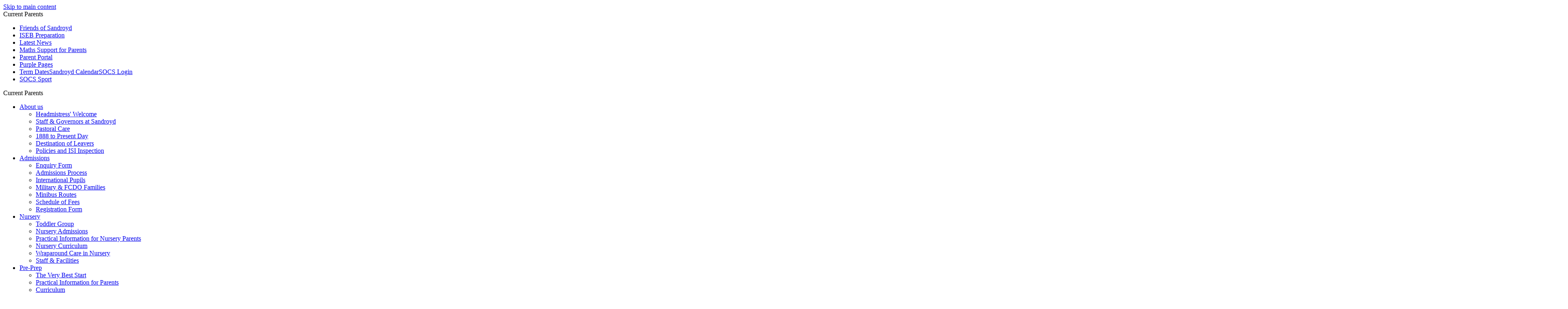

--- FILE ---
content_type: text/html
request_url: https://www.sandroyd.org/Atlas-House-Middle-Boys/
body_size: 9594
content:
<!-- from CSV - PCpageTitle = Atlas House (Senior Boys)-->
<!DOCTYPE html>
<html lang="en">
<head>
	<!--pageID 40745-->
	
		<meta charset="UTF-8">
        
        
<title>Sandroyd - Atlas House (Senior Boys)</title>

        <meta name="description" content="Sandroyd is a co-educational boarding and day school in wiltshire for children aged 2-13" />
        <meta name="keywords" content="Sandroyd, prep school, boarding school, pre-prep school, nursery, co-educational school, wiltshire" />
        <meta name="author" content="Sandroyd website"/>
        
                <meta name="robots" content="INDEX, FOLLOW"/>
                <meta name="revisit-after" content="2 days"/>
        
        <meta name="rating" content="General"/>
		<meta property="og:site_name" content="Sandroyd" />
<meta property="og:title" content="Atlas House (Senior Boys)" />
<meta property="og:url" content="https://www.sandroyd.org/Atlas-House-Middle-Boys/" />
<meta property="og:type" content="website" />
<meta property="og:description" content="Atlas Houseparents: Mr and Mrs Irving" />
<meta name="twitter:card" content="summary" />
<meta name="twitter:title" content="Atlas House (Senior Boys)" />
<meta name="twitter:description" content="Atlas Houseparents: Mr and Mrs Irving" />
<meta name="twitter:url" content="https://www.sandroyd.org/Atlas-House-Middle-Boys/" />

        
        <link rel="shortcut icon" href="/favicon.ico?v=GSW" />
        <link rel="icon" href="/favicon.ico?v=GSW" />
	

<link href="/admin/public/c_boxes_buttons.css" rel="stylesheet" type="text/css" />
<link href="/inc/c.css?v=2" rel="stylesheet" type="text/css" media="screen" />
 <link rel="stylesheet" href="https://use.typekit.net/eut5uzb.css">
<link rel="preconnect" href="https://fonts.googleapis.com">
<link rel="preconnect" href="https://fonts.gstatic.com" crossorigin>
<link href="https://fonts.googleapis.com/css2?family=Raleway:ital,wght@0,100..900;1,100..900&display=swap" rel="stylesheet">

<!-- MOBILE / RESPONSIVE -->
<meta name="viewport" content="width=device-width, initial-scale=1, maximum-scale=2">

<!-- Import IE8 and IE7 Stylesheets -->
<!--[if lt IE 9]>
        <script src="http://html5shiv.googlecode.com/svn/trunk/html5.js"></script>
        <link href="/inc/c_IE8.css" rel="stylesheet" type="text/css" media="screen" />
    <![endif]-->
<!--[if lt IE 8]>
        <link href="/inc/c_IE7.css" rel="stylesheet" type="text/css" media="screen" />
    <![endif]-->


<!-- Current position in navigation -->

<style type="text/css">
    .nav li a#nav1102 {        box-shadow: inset 0 -2px 0 0 #fff}
    #navholder.sticky.fixed ul.nav li a#nav1102 {text-decoration:underline;box-shadow:none}

    #SideHeadingPages li a#subID40745 {
        text-decoration: none;
        background-color: rgba(255, 255, 255, .1);
    }

    #SideHeadingPages li a#childID40745 {
        text-decoration: none;
        background-color: rgba(255, 255, 255, .1);
    }

    ul li.sidelist_li {
        display: none;
    }

    ul li.PPID40745 {
        display: block;
    }
#video {
object-fit: cover !important; height: 100%; width: 100%;
}

#mainholder p a, #mainholder p a, #mainholder li a {color:#c24fd7d9}
#mainholder p a:hover, #mainholder p a:hover, #mainholder li a:hover {text-decoration:underline}



ul#NewsListing li .text-box {    position: absolute;    background-color: #fff;    width: 100%;    right: 0;    top: 0;    font-size: medium;font-family: 'Raleway', sans-serif;max-height: 55px;}
ul#NewsListing li:hover {box-shadow: none; transform: none;}
ul#NewsListing li.background-box:after {    font-size: 20px; }
ul#NewsListing li {    margin: 0 10px 5px 10px; }

ul#NewsListing li.background-box .text-box span.date { display: none;}
ul#NewsListing li.background-box .text-box span.title {    color: #421649; display: block;    font-weight: 600;    font-size: larger;}

/*** Change staff galleries format ***/
ul.staff-list li a .staff-img {   width: 162px !important;     height: 249px !important; }

@media screen and (max-width: 1800px) {
ul#NewsListing { display: grid; grid-template-columns: 1fr 1fr;  justify-items: center;  align-items: center;}
 }

@media screen and (max-width: 990px) {
ul#NewsListing { display: grid; grid-template-columns: 1fr;  justify-items: center;  align-items: center;}
 .flip { font-size: 18px; padding:8px 0}
#slideOut {background: #c24fd7;}
body:not(.body_1400) #slider {top:80px;}
body:not(.body_1400) #mainholder {padding: 70px 0 0 0;}
.mean-container .mean-nav ul li ul li:nth-of-type(6) {
    display: block;
}
 }

.admissionsEnquiry label, .modal-school-group label, .modal-confirm label {    width: 100%; }


form .formfield {width: unset;}
form div {    margin:  0;    clear: none;}



@media only screen and (min-width: 990px) {
    .btns:hover li:not(:hover) {opacity: .6;} }
 .HomeAlert #slider {    min-height: 535px;} 
 .HomeAlert .backstretch { height: 535px; }
.box-purple-light {    background: #663d7f;  }
.box-purple-light a { color: #fff !important; }
}




</style>

<!-- Import jQuery -->
<script type="text/javascript" src="https://ajax.googleapis.com/ajax/libs/jquery/1.8.3/jquery.min.js"></script>
<!--<script src="https://code.jquery.com/jquery-3.5.1.min.js" integrity="sha256-9/aliU8dGd2tb6OSsuzixeV4y/faTqgFtohetphbbj0=" crossorigin="anonymous"></script>-->

<!-- If using using Google Webfonts, link to the external CSS file here -->
<link href="/inc/CSS_public.css"  rel="stylesheet" type="text/css" media="screen" />





















<!-- Google Tag Manager -->
<script>(function(w,d,s,l,i){w[l]=w[l]||[];w[l].push({'gtm.start':
new Date().getTime(),event:'gtm.js'});var f=d.getElementsByTagName(s)[0],
j=d.createElement(s),dl=l!='dataLayer'?'&l='+l:'';j.async=true;j.src=
'https://www.googletagmanager.com/gtm.js?id='+i+dl;f.parentNode.insertBefore(j,f);
})(window,document,'script','dataLayer','GTM-TZFJNWS');</script>
<!-- End Google Tag Manager -->


<!-- Meta Pixel Code -->
<script>
!function(f,b,e,v,n,t,s)
{if(f.fbq)return;n=f.fbq=function(){n.callMethod?
n.callMethod.apply(n,arguments):n.queue.push(arguments)};
if(!f._fbq)f._fbq=n;n.push=n;n.loaded=!0;n.version='2.0';
n.queue=[];t=b.createElement(e);t.async=!0;
t.src=v;s=b.getElementsByTagName(e)[0];
s.parentNode.insertBefore(t,s)}(window, document,'script',
'https://connect.facebook.net/en_US/fbevents.js');
fbq('init', '381500641111705');
fbq('track', 'PageView');
</script>
<noscript><img height="1" width="1" style="display:none"
src="https://www.facebook.com/tr?id=381500641111705&ev=PageView&noscript=1"
/></noscript>
<!-- End Meta Pixel Code -->
</head>

<body class="body_40745">

<!-- Google Tag Manager (noscript) -->
<noscript><iframe src="https://www.googletagmanager.com/ns.html?id=GTM-TZFJNWS"
height="0" width="0" style="display:none;visibility:hidden"></iframe></noscript>
<!-- End Google Tag Manager (noscript) -->




<!-- Wrapper -->

<a href="#mainholder" class="skip-link">Skip to main content</a>

<div id="wrapper">

    
       <!-- Quick Links Widget -->
       <div id="slideOut" class="clearfix">
       	<div id="slideClick"><span>Current Parents</span></div>
       	<div id="slideContent">
       		<ul class="quick-links">
<li><a href="/Friends-of-Sandroyd">Friends of Sandroyd</a></li>
<li><a href="/ISEB-Preparation">ISEB Preparation</a></li>
<li><a href="/News">Latest News</a></li>
<li><a href="/Maths-Support-for-Parents/">Maths Support for Parents</a></li>
<li><a href="https://sandroyd.parents.isamshosting.cloud/">Parent Portal</a></li>
<li><a href="/Purple-Pages">Purple Pages</a></li>
<li><a href="/Term-Dates">Term Dates</a><a href="https://socscalendar.sandroyd.com/" rel="noopener noreferrer" target="_blank">Sandroyd Calendar</a><a href="https://www.socscms.com/socs/parent/">SOCS Login</a></li>
<li><a href="https://sport.sandroyd.org/">SOCS Sport</a></li>
</ul>

       	</div>
       	<p class="flip">Current Parents <img alt="Open/Close" role="button" src="/i/design/arrow-open-close-white.png" /></p>
       </div>
       <!-- Quick Links Widget -->
       

    <div id="slider">

        

        <nav id="navholder" class="sticky">
            <div class="wrapper">
                <ul id="dmenu" class="nav">
<li><a href="/" id="nav1097">About us</a>
<ul><li><a href="/Headteacher-Welcome/">Headmistress' Welcome</a></li><li><a href="/Staff-at-Sandroyd/">Staff & Governors at Sandroyd</a></li><li><a href="/Pastoral-Care/">Pastoral Care</a></li><li><a href="/1888-to-Present-Day/">1888 to Present Day</a></li><li><a href="/Destination-of-Leavers/">Destination of Leavers</a></li><li><a href="/Policies/">Policies and ISI Inspection</a></li></ul></li><li><a href="/Admissions" id="nav1099">Admissions</a>
<ul><li><a href="https://sandroyd.admissions.isamshosting.cloud/" target="_blank">Enquiry Form</a></li><li><a href="/Admissions/Admissions-Process/">Admissions Process</a></li><li><a href="/Admissions/International-Pupils/">International Pupils</a></li><li><a href="/Admissions/Military-Families/">Military &amp; FCDO Families</a></li><li><a href="/Admissions/Minibus-Routes/">Minibus Routes</a></li><li><a href="/Admissions/Fees/">Schedule of Fees</a></li><li><a href="https://sandroyd.admissions.isamshosting.cloud/" target="_blank">Registration Form</a></li></ul></li><li><a href="/Pre-Prep/Nursery" id="nav2444">Nursery</a>
<ul><li><a href="/Pre-Prep/Toddler-Groups/">Toddler Group</a></li><li><a href="/Nursery-Admissions/">Nursery Admissions</a></li><li><a href="/Practical-Information-for-Nursery-Parents/">Practical Information for Nursery Parents</a></li><li><a href="/Nursery-Curriculum/">Nursery Curriculum</a></li><li><a href="/Pre-Prep/wraparound-care-nursery/">Wraparound Care in Nursery</a></li><li><a href="/Pre-Prep/Our-Staff/">Staff & Facilities</a></li></ul></li><li><a href="/Pre-Prep/Years-1-2" id="nav1100">Pre-Prep</a>
<ul><li><a href="/Pre-Prep/The-Very-Best-Start/">The Very Best Start</a></li><li><a href="/Practical-Information-for-Parents/">Practical Information for Parents</a></li><li><a href="/Curriculum/">Curriculum</a></li><li><a href="/Pre-Prep/Meet-the-Staff/">Meet our Staff</a></li><li><a href="/Pre-Prep/Wraparound-Care-19092023135734/">Wraparound Care</a></li></ul></li><li><a href="/OurEducationalPhilosophy" id="nav1101">Prep</a>
<ul><li><a href="/Inside-the-Curriculum/">Inside the Classroom</a></li><li><a href="/Beyond-The-Curriculum/">Outside the Classroom</a></li><li><a href="/Learning-Support/">Learning Support</a></li><li><a href="/Academic-Value-Added/">Academic Performance</a></li><li><a href="/Our-Educational-Philosophy/">Our Educational Philosophy</a></li></ul></li><li><a href="#" id="nav2463">MIDDLE ITEM - WILL NOT SHOW</a>
</li><li><a href="/Our-Boarding-DNA" id="nav1102">Boarding</a>
<ul><li><a href="/Boarding-FAQ/">Boarding FAQs</a></li><li><a href="/Alaska-House-Senior-Girls/">Alaska House (Senior Girls)</a></li><li><a href="/Atlas-House-Middle-Boys/">Atlas House (Senior Boys)</a></li><li><a href="/Boarding-at-Sandroyd/">Boarding at Sandroyd</a></li><li><a href="/Rockies-House-Junior-Boys-and-Girls/">Rockies House (Junior Boys and Girls)</a></li></ul></li><li><a href="/Life-at-Sandroyd" id="nav1103">Life at Sandroyd</a>
<ul><li><a href="/Term-Dates/">Term Dates</a></li><li><a href="/Daily-Timings/">Daily Timings</a></li><li><a href="/School-Uniform/">School Uniform</a></li><li><a href="https://www.sandroyd.org/Food/">Food & Menus</a></li><li><a href="/What-Others-Say/">What Others Say</a></li><li><a href="/Safeguarding-and-Child-Protection/">Safeguarding &amp; Child Protection</a></li></ul></li><li><a href="/Old-Sandroydians" id="nav1104">Old Sandroydians</a>
<ul><li><a href="/Old-Sandroydians/">OS Society</a></li><li><a href="/FundraisingCampaign/">Fundraising Campaign</a></li><li><a href="/Shop-Merchandise/">Shop and Merchandise</a></li></ul></li><li><a href="/Contact" id="nav1105">Contact</a>
<ul><li><a href="/Contact/">Contact Us</a></li><li><a href="/Work-at-Sandroyd/">Vacancies</a></li></ul></li><li><a href="/Staff" id="nav2422">Staff</a>
</li></ul>
            </div>
        </nav>
        <!-- NavHolder -->

        <h1 class="hidden" title="Go to home page">Sandroyd School</h1><!-- Title -->

        <div id="logo-index"><a href="/index.asp">
                <img src="/i/design/sandroyd.svg" id="logo" alt="Sandroyd School"></a>
        </div><!-- Logo -->

        

        <!-- social icons -->
        <ul id="tools-dock">

            <!-- Search Link - (needs overlay in footer and js) -->
            <li><a id="FS" href="#search"><img src="/i/design/search-ic.png" alt="Search this website" role="button"></a><span
                    class="tooltip">Search Site</span></li>

            <!-- Translate -->
            <li class="g-tran">
                <div class="translate">
                    <div id="google_translate_element"></div>
                </div>
                <img src="/i/design/translate-ic.png" alt="Translate the contents of this page" role="button">
                <span class="tooltip">Translate Page</span>
            </li>

            <li style="display: none;"><a href="https://alumni.sandroyd.com/supportus" target="_blank">Donate</a></li>
        </ul>

        
        <div class="wrapper-inside">
            <h1 class="slider-heading">Atlas House (Senior Boys)</h1>
        </div>
        
    </div><!-- Slider -->










	<!-- Main Holder -->

	<div id="mainholder">
		<div class="wrapper-inside">
	<div class="ColumnRight">
<h2></h2>
</div>
<div class="Content2Column">
<h1 class="HTXT">Atlas House (Senior Boys)</h1>
<p><strong>Atlas&nbsp;Houseparents:&nbsp;</strong>Mr and Mrs<strong>&nbsp;</strong>Blomfield</p>
<p>&nbsp;</p>
<p><img src="/i/BLOMFIELD.jpg" width="275" height="413" alt="" class="" /></p>
<p>&nbsp;</p>
<p>The&nbsp;Senior Boys' House is for Year 7 and 8 boys and is located in the main school building.</p>
<p>Every evening the boys can relax in their dormitories, play card games, board games, Playstation, pool, table tennis, watch television or enjoy some quiet time reading and socialising in our communal areas.</p>
<p>We have an excellent network of matrons and support staff who all help in making the middle boys boarding a fun and friendly environment for all.&nbsp;</p>
<p>&nbsp;&nbsp;</p>
<table class="tableborder TableBorder" style="width: 100%; border-style: hidden;">
<tbody>
<tr>
<td style="width: 50%;"><img src="/i/Boarding/SandroydPrepSep24_075.jpg" width="1920" height="1280" alt="" class="" /></td>
<td style="width: 50%;"><img src="/i/Boarding/SandroydPrepSep24_088.jpg" width="1920" height="1280" alt="" class="" /></td>
</tr>
<tr>
<td style="width: 50%;"><img src="/i/Boarding/SandroydPrepSep24_090.jpg" width="1920" height="1280" alt="" class="" /></td>
<td style="width: 50%;"><img src="/i/Boarding/SandroydPrepSep24_078.jpg" width="1920" height="1280" alt="" class="" /></td>
</tr>
</tbody>
</table>
<p>&nbsp;</p>
<p>&nbsp;</p>
<p>&nbsp;</p>
</div>

        </div><!--wrapper-inside-->
	</div>
</div>

<!-- Footer -->
<footer>

	<!-- put database code like diary and news items in here -->
	

	<div class="wrapper">

		<h2><img src="/i/design/footer-logo.svg" alt="Sandroyd School"><span>Sandroyd School</span></h2>

		<div class="address">
			<p>Rushmore, Tollard Royal, Salisbury, Wiltshire, SP5 5QD <br>
				01725 516264 &nbsp;&nbsp; <a href="/cdn-cgi/l/email-protection#e18e8787888284a192808f85938e9885cf828e8cde9294838b848295dca48f9094889398c4d3d187938e8cc4d3d196848392889584"><span class="__cf_email__" data-cfemail="d4bbb2b2bdb7b194a7b5bab0a6bbadb0fab7bbb9">[email&#160;protected]</span></a>
			</p>
		</div>

		<div class="map"><a href="https://goo.gl/maps/JR7ad1324G5BY4BK8" target="_blank"><img src="/i/design/map-ic.png"
					alt="See on Map"><span>See on
					Map</span></a></div>

		<ul class="social-dock">
			<li><a href="https://www.facebook.com/sandroydschool/" target="_blank">
					<img src="/i/design/fb-ic.svg" alt="Facebook">
				</a><span class="tooltip">Facebook</span></li>
			<!--<li><a href="https://twitter.com/sandroydschool" target="_blank">
					<img src="/i/design/tw-ic.svg" alt="Twitter">
				</a><span class="tooltip">Twitter</span></li> -->
			<li><a href="https://www.instagram.com/sandroydschool/" target="_blank">
					<img src="/i/design/in-ic.svg" alt="Instagram">
				</a><span class="tooltip">Instagram</span></li>
			<li><a href="https://www.youtube.com/channel/UCYKTVLAgdsSy3MXP-tCpBDg" target="_blank">
					<img src="/i/design/yt-ic.svg" alt="YouTube">
				</a><span class="tooltip">YouTube</span></li>
		</ul>

	</div>
</footer>

<div class="sub-footer">
	<div class="wrapper">
		<p id="copyright">&copy; 2026 &middot; <a href="/legal">Legal Information</a></p>
		<p id="credit"><a href="https://www.greenhouseschoolwebsites.co.uk/school-website-design/"
				target="_blank">Website design</a> by <a href="https://www.greenhouseschoolwebsites.co.uk"
				target="_blank">Greenhouse School Websites</a></p>
	</div>
</div>

<!-- top btn -->
<a href="#wrapper" class="top-btn" title="back to top of page">&uarr;</a>

<!-- Search Form Overlay -->
<div id="search">
	<form id="FS" method="post" action="/inc/Search/">
		<label for="search-field" class="sr-only">Search site</label>

<input placeholder="Search site" name="S" type="search" id="search-field" onfocus="resetsearch()"
			value="Search site">
	</form>
</div>

<section id="awards">
	<div class="CMSawards" contenteditable="false">
<ul>
<ul>
<li><img src="/i/thumbnail_Best_Schools_Guide_Logo_PNG__002_.png" width="640" height="166" alt="" class="" /></li>
<li><a href="https://independentschoolsoftheyear.telegraph.co.uk/winners-2023/"><img src="/i/ISOTY-WINNER-ROSETTE-2023.png" width="595" height="842" alt="" class="" /></a></li>
<li><a href="https://www.isi.net/school/sandroyd-school-6877"><img src="/i/isi_excellent.png" width="250" height="160" alt="" class="" /></a></li>
<li><a href="https://www.goodschoolsguide.co.uk/schools/sandroyd-school-salisbury-sp5-5qd/0449AAC#tab_review"><img src="/i/GSG_logo.jpg" width="1181" height="1181" /></a></li>
<li><a href="https://www.tatler.com/article/sandroyd-tatler-school-guide"><img src="/i/tatler.jpeg" width="400" height="400" /></a></li>
<li><a href="https://www.boarding.org.uk/schools/sandroyd-school/"><img src="/i/bsa.png" width="300" height="300" /></a></li>
<li><a href="https://www.talkeducation.com//School/sandroyd-school/159?guid=077b54e6-65b2-4795-837b-809c6c70eae6"><img src="/i/talk_education.png" width="940" height="788" /></a></li>
<li><a href="https://iaps.uk/school/sandroyd-school.html"><img src="/i/iaps.png" width="322" height="156" /></a></li>
<li><a href="https://wilts.muddystilettos.co.uk/kids/school-reviews/sandroyd/"><img src="/i/muddy.jpeg" width="940" height="700" /></a></li>
<li><img src="/i/TWH-badge-icon-for-school-websites.png" width="1200" height="900" alt="" class="" /></li>
<li><a href="https://wilts.muddystilettos.co.uk/kids/school-reviews/sandroyd/" rel="noopener noreferrer" target="_blank"><img src="https://dev.muddystilettos.co.uk/assets/images/Best-Schools-Guide-Logo-2026" width="200" height="83" alt="Recommended by Muddy Stilettos Best Schools Guide" /></a></li>
</ul>
</ul>
</div>
<div style="clear: both;"></div>


</section>

	<!-- Translate -->
	<script data-cfasync="false" src="/cdn-cgi/scripts/5c5dd728/cloudflare-static/email-decode.min.js"></script><script type="text/javascript" src="//translate.google.com/translate_a/element.js?cb=googleTranslateElementInit">
	</script>
	<script type="text/javascript">
		function googleTranslateElementInit() {
			new google.translate.TranslateElement({
				pageLanguage: 'en'
			}, 'google_translate_element');
		}
	</script>

	<script src="/inc/js/optional/scrollReveal.min.js"></script>
	<script src="/inc/js/scripts.min.js"></script>

	<script type="text/javascript">
		// ----------- ANIMATION
		ScrollReveal().reveal('#logo-index img', {});
		ScrollReveal().reveal('#social-dock li', {});
		ScrollReveal().reveal('.btns-slider', {});
		ScrollReveal().reveal('.btns', {});
		ScrollReveal().reveal('#insta-sec .wrapper', {});

	// Mobile Navigation
	$(document).ready(function () {
	$('nav#navholder .wrapper').meanmenu({
	  meanMenuContainer: '#wrapper', // Choose where meanmenu will be placed within the HTML
	  meanScreenWidth: "990", // set the screen width you want meanmenu to kick in at
	  meanRevealPosition: "center", // left right or center positions
	  meanRevealPositionDistance: "", // Tweak the position of the menu from the left / right
	  meanShowChildren: true, // true to show children in the menu, false to hide them
	  meanExpandableChildren: true, // true to allow expand/collapse children
	  meanRemoveAttrs: true, // true to remove classes and IDs, false to keep them
	  meanDisplay: "block", // override display method for table cell based layouts e.g. table-cell
	  removeElements: "" // set to hide page elements
	});
	});

 // Backstretch
    $("#slider").backstretch([
           	  	"/Atlas-House-Middle-Boys/Banner_photo.jpg" , 

	], {
	  duration: 4000
	  , fade: 550
		}
	);
  	<!-- banimgs = 6 banimgsize = 675000 -->
	
	// ----------- STICKY NAVIGATION

		$("document").ready(function () {
			$(window).bind('scroll', function () {
				if ($(window).scrollTop() > 250) {
					$('.sticky').addClass('fixed');
					$('#slideOut').addClass('up');
				} else {
					$('.sticky').removeClass('fixed');
					$('#slideOut').removeClass('up');
				}
			});
		});

		$("document").ready(function () {
			$(window).bind('scroll', function () {
				if ($(window).scrollTop() > 1000) {
					$('.top-btn').addClass('show-top-btn');
				} else {
					$('.top-btn').removeClass('show-top-btn');
				}
			});
		});

		// ----------- SEARCH OVERLAY

		$(document).ready(function () {
			$('a[href="#search"]').on('click', function (event) {
				$('#search').addClass('open');
				setTimeout(function () {
					$('input[name="S"]').focus()
				});
			});
			$('#search, #search button.close').on('click keyup', function (event) {
				if (event.target == this || event.target.className == 'close' || event.keyCode == 27) {
					$(this).removeClass('open');
				}
			});
		});

		// -----------  SHRINK LONG H1

		const headingOne = document.querySelector('.slider-heading');
		const headingChars = headingOne.textContent.length;

		if (headingChars > 30) {
			headingOne.classList.add('double-line');
		} else {
			headingOne.classList.remove('double-line');
		}

	// Reset site search form on focus
	function resetsearch () { $("#search-field").val(""); }

	$(document).ready(function() {

  // Finding an li inside the div
    var awb = $('.CMSawards li img').length;

    // If nothing added via CMS
    if (awb == 0) {
      $('.CMSawards').attr('class','hidden');
      $('#awards').hide();
    }

	// Add parent class to 2nd level links with children
	$("#dmenu li li a").each(function() {
	  if ($(this).next().length > 0) {
	  	$(this).addClass("parent");
	  };
	});

	// Add doubleTapToGo to navigation links
	$("#dmenu li:has(ul)").doubleTapToGo(); /* touch device menus */

  	});

  	//RESPONSIVE CODE
  function checkWidth() {
	var windowSize = $(window).width();
	if (windowSize < 990) {
	  // If mobile: Insert sidebar after Content2Column
	  $(".ColumnLeft").insertAfter(".Content2Column");
	  $(".ColumnRight").insertAfter(".Content2Column");
	}
	else {
	  // Otherwise reposition sidebar before Content2Column
	  $(".ColumnLeft").insertBefore(".Content2Column");
	  $(".ColumnRight").insertBefore(".Content2Column");
	}
  }
  checkWidth();
  $(window).bind('resize orientationchange', function() {
    checkWidth();
  });

	//prevent # link from having action
	$('a[href="#"]:not(.auto-list-modal)').click(function(e) {
		e.preventDefault();
	});

</script>

<!-- reload on orientation or size change -->
<script type="text/javascript">
    window.onorientationchange = function() { 
        var orientation = window.orientation; 
            switch(orientation) { 
                case 0:
                case 90:
                // case -90: window.location.reload(); 
                break; } 
    };
</script>
<!--end expanding code-->


<script type="text/javascript">
$('#nav2463').each(function() {
  var link = $(this).html();
  $(this).contents().wrap('<a href="/" title="Go to home page"></a>');
});

$('#nav2463').children().css({"position": "relative",
    "width": "80px",
    "height": "50px"})

$('#nav2463').hover(function(){
  $(this).css("box-shadow", "none");
  }, function(){
  $(this).css("box-shadow", "none");
});

  document.addEventListener("contextmenu", function (event) {
    event.preventDefault();
  });
</script>

<script>
  document.addEventListener("contextmenu", function (event) {
    event.preventDefault();
  });
</script>














<script type="text/javascript" charset="UTF-8" src="/admin/public/cookies.js" async></script>
<!-- hide sidebars if empty -->
<script type="text/javascript">
	var cleft = $.trim($('.ColumnLeft').text()).length;
	var cright = $.trim($('.ColumnRight').text()).length;
	// If sidebars are empty, change Content2Column to Content1Column
	if (cleft < 4 && cright < 4) {
		$('.Content2Column').attr('class', 'Content1Column');
		$('.ColumnLeft, .ColumnRight').hide();
	}
	if (cleft > 4 && cright < 4) {
		$('.Content3Column').attr('class', 'Content2Column');
		$('.ColumnRight').hide();
	}
	if (cleft < 4 && cright > 4) {
		$('.Content3Column').attr('class', 'Content2Column');
		$('.ColumnLeft').hide();
	}
</script>
<!--end sidebar hide -->

<script type="text/javascript">	
	//// add tableborder class on small displays
	if ($(window).width() < 960) {
		$('table').each(function() {
			if ($(this).prop('scrollWidth') > $(this).width() ) {
				$(this).wrap("<div class='js-scrollable'></div>");
				if (!$(this).attr('class') || !$(this).attr('class').length) $(this).addClass('tableborder')
				new ScrollHint('.js-scrollable');
				}						
			})
	}
	
	if ($(window).width() < 500) {
		var MobileImage = $('#mainholder img');
			MobileImage.each(function () {
				var that = $(this);
				if (that.width() > 200) {
					that.addClass('imagefullwidth');
				}
			})
	}
	
	$( window ).resize(function() {
			$('table').each(function() {
					if (!$(this).attr('class') || !$(this).attr('class').length) $(this).addClass('tableborder')
				})
	});
	//$('table').click(function () {
		//$(".scroll-hint-icon'").hide();
		//});

	// block search from submitting if empty		
	document.getElementById("FS").onsubmit = function () {
		if (!document.getElementById("search-field").value) {
			 document.getElementById("search-field").placeholder='Enter search text';
			return false;
		}
	else {
		document.getElementById("search-submit").disabled = true;
				return true;
		}
	}

// add alt tags to .backstretch images
document.addEventListener('DOMContentLoaded', function () {
function addAltTags() {
const altImages = document.querySelectorAll('.backstretch img');
altImages.forEach(function (img) {if (!img.hasAttribute('alt') || img.getAttribute('alt').trim() === '') {img.setAttribute('alt', 'A photo from Sandroyd');}});}
addAltTags();
const altObserver = new MutationObserver(addAltTags);
altObserver.observe(document.querySelector('.backstretch'), {childList: true,subtree: true});
});
</script> 


<!-- inline modal code -->
	<link rel="stylesheet" href="/admin/inc/FrontEndFiles/modal/gswMultiModal.css">
	<script src="/admin/inc/FrontEndFiles/modal/gswMultiModal.js"></script>
<!-- end modal code -->


<!-- Stats -->

<!-- Global site tag (gtag.js) - Google Analytics -->
<script async src="https://www.googletagmanager.com/gtag/js?id=UA-133438838-1"></script>
<script>
  window.dataLayer = window.dataLayer || [];
  function gtag(){dataLayer.push(arguments);}
  gtag('js', new Date());

  gtag('config', 'UA-133438838-1');
</script>


<!-- Google tag (gtag.js)(Ana) -->
<script async src="https://www.googletagmanager.com/gtag/js?id=G-NGE295Z292"></script>
<script>
  window.dataLayer = window.dataLayer || [];
  function gtag(){dataLayer.push(arguments);}
  gtag('js', new Date());

  gtag('config', 'G-NGE295Z292');
</script>


 <!-- Google tag (gtag.js) (School's GA 18/6/25)  -->
<script async src="https://www.googletagmanager.com/gtag/js?id=AW-432337723"></script> <script> window.dataLayer = window.dataLayer || []; function gtag(){dataLayer.push(arguments);} gtag('js', new Date()); gtag('config', 'AW-432337723'); </script>




<script defer src="https://static.cloudflareinsights.com/beacon.min.js/vcd15cbe7772f49c399c6a5babf22c1241717689176015" integrity="sha512-ZpsOmlRQV6y907TI0dKBHq9Md29nnaEIPlkf84rnaERnq6zvWvPUqr2ft8M1aS28oN72PdrCzSjY4U6VaAw1EQ==" data-cf-beacon='{"version":"2024.11.0","token":"3590b655bdc4486ebed03aafb0ec5899","r":1,"server_timing":{"name":{"cfCacheStatus":true,"cfEdge":true,"cfExtPri":true,"cfL4":true,"cfOrigin":true,"cfSpeedBrain":true},"location_startswith":null}}' crossorigin="anonymous"></script>
</body>
</html>


--- FILE ---
content_type: image/svg+xml
request_url: https://www.sandroyd.org/i/design/footer-logo.svg
body_size: 740
content:
<svg xmlns="http://www.w3.org/2000/svg" width="37" height="27" viewBox="0 0 37 27">
  <defs>
    <style>
      .cls-1 {
        fill: #fff;
        fill-rule: evenodd;
      }
    </style>
  </defs>
  <path class="cls-1" d="M29.632,8.283a2.845,2.845,0,0,0-.187,1.538q-0.011,5.455,0,10.909v0.526l-1.605-.189V9.074l-0.383.069V21.029l-1.5-.154C25.914,19.9,25.939,18.949,25.935,18s0-1.92,0-2.879V9.323l-0.714.153V20.788a2.588,2.588,0,0,1-.981-0.038V9.536l-0.421.109V20.683H22.334V9.823a6.824,6.824,0,0,0-1.319.073V20.659l-0.98-.065V10.053h-0.7V20.582H17.78v-10.5H17.012c-0.058.855-.018,1.727-0.023,2.6S17,14.439,17,15.318s0,1.73,0,2.6,0,1.754,0,2.67l-0.932.08V10.051l-1.363-.124c-0.025.471-.009,0.911-0.012,1.35s0,0.892,0,1.338v8.072l-1.508.079V9.825l-0.362-.1V20.747l-0.962.1V9.712l-0.81-.163v11.3c-0.528.1-1.037,0.035-1.573,0.116V9.467a1.3,1.3,0,0,0-.155-0.108,0.838,0.838,0,0,0-.139-0.043,0.142,0.142,0,0,0-.047.024,0.17,0.17,0,0,0-.029.073c0,3.838,0,7.676,0,11.569l-1.566.2c0-.2,0-0.341,0-0.485q0.014-5.657.023-11.315a1.038,1.038,0,0,0-.132-0.8c-0.1-.114.051-0.257,0.184-0.3a7.224,7.224,0,0,1,.891-0.256,23.608,23.608,0,0,1,3.652-.413c2.008-.077,4.017-0.167,6.026-0.172,1.86,0,3.722.075,5.581,0.156,1.144,0.05,2.286.157,3.427,0.265,0.656,0.062,1.309.172,1.961,0.272A3.259,3.259,0,0,1,29.632,8.283ZM0,26.949V26.317c0.1-.068.217-0.153,0.34-0.232,2.1-1.351,4.2-2.7,6.287-4.058A1.743,1.743,0,0,1,7.4,21.737c0.831-.088,1.661-0.187,2.494-0.25,3.055-.229,6.116-0.3,9.179-0.268,1.834,0.017,3.67.03,5.5,0.118,1.641,0.079,3.278.256,4.916,0.4a1.709,1.709,0,0,1,.786.282c2.078,1.33,4.157,2.66,6.252,3.963a0.737,0.737,0,0,1,.419.957C36.692,27.016.481,27.039,0,26.949ZM7.509,7.917a9.491,9.491,0,0,0-.245-1.36,19.8,19.8,0,0,1,5.894-1.725,2.948,2.948,0,0,0-1.618-.09c-0.549.056-1.1,0.1-1.643,0.2a11.209,11.209,0,0,0-1.593.44C7.789,5.569,7.3,5.82,6.791,6.042L6.319,5.337a1.961,1.961,0,0,0,.245-0.149A6.521,6.521,0,0,1,8.373,4.134a0.694,0.694,0,0,0,.186-0.075,5.627,5.627,0,0,1,2.688-.906,48.547,48.547,0,0,1,8.392-.418c1.442,0.02,2.884.093,4.323,0.18a12.364,12.364,0,0,1,3.546.732,1.212,1.212,0,0,1,.331.149,5.106,5.106,0,0,0,1.2.562,5,5,0,0,1,.821.431,5.387,5.387,0,0,1,.595.539,4.611,4.611,0,0,1-.776,1.164,0.611,0.611,0,0,0-.18.518c-0.007.266-.033,0.532-0.053,0.83A70.276,70.276,0,0,0,7.509,7.917ZM27.8,3.359A42.8,42.8,0,0,0,9.07,3.373C9.3,3.2,9.477,3.05,9.662,2.92a15.577,15.577,0,0,1,5.6-2.437,22.327,22.327,0,0,1,2.99-.468,8.227,8.227,0,0,1,1.888.143,17.315,17.315,0,0,1,5.155,1.574A12.349,12.349,0,0,1,27.554,3.14C27.634,3.2,27.705,3.276,27.8,3.359Z"/>
</svg>


--- FILE ---
content_type: image/svg+xml
request_url: https://www.sandroyd.org/i/design/sandroyd.svg
body_size: 3722
content:
<svg xmlns="http://www.w3.org/2000/svg" width="182" height="100" viewBox="0 0 182 100">
  <defs>
    <style>
      .cls-1 {
        fill: #fff;
        fill-rule: evenodd;
      }
    </style>
  </defs>
  <path class="cls-1" d="M182,89.579c-0.093.577-.17,1.157-0.283,1.73-0.8,4.064-3.362,6.492-7.235,7.566a17.886,17.886,0,0,1-4.286.638c-3.558.09-7.119,0.032-10.679,0.03-0.168,0-.336-0.028-0.552-0.048-0.026-.228-0.048-0.422-0.079-0.695,0.382-.085.743-0.168,1.105-0.245a2.3,2.3,0,0,0,2.069-2.236,18.64,18.64,0,0,0,.107-2.074q0.015-5.35,0-10.7c0-.588-0.037-1.177-0.08-1.764a2.314,2.314,0,0,0-2.232-2.518c-0.268-.054-0.542-0.084-0.884-0.135-0.022-.215-0.044-0.437-0.068-0.684a2.3,2.3,0,0,1,.438-0.094c3.629,0,7.259-.049,10.886.028a14.326,14.326,0,0,1,6.294,1.505,9.21,9.21,0,0,1,5.305,7.757,4.612,4.612,0,0,0,.173.691v1.248ZM166.9,79.417c-0.025.386-.056,0.656-0.057,0.927q-0.015,7.223-.018,14.447a8.519,8.519,0,0,0,.138,1.546,2.223,2.223,0,0,0,1.874,1.959,6.062,6.062,0,0,0,3.172-.212,6.476,6.476,0,0,0,3.943-4.142,14.531,14.531,0,0,0,.141-9.578,6.331,6.331,0,0,0-4.179-4.293A15.429,15.429,0,0,0,166.9,79.417ZM0,95.193c0.069-.436.151-0.871,0.205-1.309,0.063-.509.1-1.02,0.153-1.552H1.275a28.64,28.64,0,0,0,.87,2.819A5.332,5.332,0,0,0,8.238,98.53a3.616,3.616,0,0,0,3.16-2.992A3.363,3.363,0,0,0,9.421,91.7a22.742,22.742,0,0,0-2.431-.862,34.531,34.531,0,0,1-3.582-1.32A5.357,5.357,0,0,1,.244,84.329a5.592,5.592,0,0,1,3.213-5.293A10.652,10.652,0,0,1,6.8,78.019a15.214,15.214,0,0,1,6.055.468,1.971,1.971,0,0,1,1.631,1.877c0.087,1.44.023,2.889,0.023,4.385H13.584c-0.254-.812-0.442-1.622-0.759-2.378A4.735,4.735,0,0,0,9.56,79.287a3.676,3.676,0,0,0-4.6,4.758,3.1,3.1,0,0,0,1.761,1.939c0.779,0.357,1.622.573,2.427,0.877A38.044,38.044,0,0,1,12.8,88.3c4.24,2.123,3.637,7.935.468,10.045a10.28,10.28,0,0,1-5.075,1.6,17.379,17.379,0,0,1-5.339-.532C1.413,99.066.281,98.462,0,96.857V95.193ZM117.364,21.236c-0.746,1.323-.475,2.652-0.478,3.943q-0.028,13.984-.01,27.968v1.348l-4.115-.483V23.262l-0.983.177V53.911l-3.852-.4c-0.092-2.491-.029-4.937-0.04-7.381-0.012-2.461,0-4.921,0-7.382V23.9l-1.832.391v29a6.631,6.631,0,0,1-2.513-.1V24.447l-1.081.278v28.3h-3.8V25.184a17.489,17.489,0,0,0-3.381.186V52.962L92.763,52.8V25.773H90.979V52.766h-4V25.855h-1.97c-0.148,2.193-.047,4.427-0.06,6.657-0.013,2.252.022,4.5,0.029,6.757,0.007,2.218,0,4.436,0,6.654,0,2.249,0,4.5,0,6.845l-2.39.207V25.767L79.1,25.449c-0.063,1.207-.023,2.335-0.031,3.46-0.007,1.144,0,2.287,0,3.431V53.034l-3.867.2V25.188l-0.929-.25v28.25l-2.467.254V24.9l-2.077-.419V53.442c-1.353.256-2.657,0.088-4.031,0.3V24.269a3.317,3.317,0,0,0-.4-0.277,2.154,2.154,0,0,0-.355-0.11,0.364,0.364,0,0,0-.121.062,0.435,0.435,0,0,0-.075.188c0,9.84,0,19.68,0,29.66l-4.013.51c0-.505,0-0.874,0-1.243q0.036-14.5.059-29.007a2.661,2.661,0,0,0-.339-2.062c-0.255-.292.132-0.658,0.471-0.771a18.492,18.492,0,0,1,2.284-.656,60.515,60.515,0,0,1,9.362-1.06c5.147-.2,10.3-0.428,15.447-0.441,4.769-.012,9.54.194,14.306,0.4,2.933,0.127,5.861.4,8.785,0.679,1.682,0.159,3.354.441,5.026,0.7A8.343,8.343,0,0,1,117.364,21.236ZM41.394,69.088V67.467c0.253-.174.556-0.392,0.87-0.595,5.374-3.465,10.756-6.918,16.117-10.4a4.472,4.472,0,0,1,2.007-.742c2.13-.226,4.258-0.48,6.393-0.64,7.831-.587,15.677-0.761,23.528-0.687,4.7,0.044,9.407.076,14.1,0.3,4.208,0.2,8.4.657,12.6,1.015a4.379,4.379,0,0,1,2.015.723c5.327,3.41,10.655,6.819,16.026,10.159,1.008,0.627,1.453,1.3,1.074,2.454C135.46,69.26,42.64,69.318,41.394,69.088ZM60.654,20.3c-0.507-1.182.031-2.435-.627-3.486a50.756,50.756,0,0,1,15.109-4.424c-0.731-.4-1.863-0.465-4.147-0.231-1.407.144-2.826,0.248-4.21,0.521A28.724,28.724,0,0,0,62.7,13.8c-1.323.471-2.585,1.114-3.882,1.686L57.6,13.682a5.015,5.015,0,0,0,.629-0.383,16.713,16.713,0,0,1,4.636-2.7,1.777,1.777,0,0,0,.476-0.191c2.03-1.569,4.478-1.936,6.89-2.323A124.425,124.425,0,0,1,91.746,7.01c3.7,0.051,7.392.24,11.082,0.463a31.682,31.682,0,0,1,9.09,1.875,3.119,3.119,0,0,1,.848.381,13.077,13.077,0,0,0,3.068,1.44,12.836,12.836,0,0,1,2.1,1.1,13.754,13.754,0,0,1,1.524,1.382c-0.76,1.044-1,2.246-1.989,2.983a1.567,1.567,0,0,0-.46,1.327c-0.018.683-.084,1.364-0.135,2.129C98.06,17.515,79.35,16.988,60.654,20.3ZM91.075,79.11V78.464a0.953,0.953,0,0,1,.288-0.1c3.491,0,6.983-.043,10.472.033a11.9,11.9,0,0,1,4.724,1.039,4.9,4.9,0,0,1,2.813,5.825,4.627,4.627,0,0,1-2.118,2.715c-0.52.333-1.084,0.6-1.691,0.925a4.788,4.788,0,0,0,.287.741c1.026,1.759,1.98,3.569,3.126,5.246a8.239,8.239,0,0,0,4.806,3.73c0.363,0.088.351,0.137,0.371,0.8-3.547.914-7.108,0.171-9.017-2.645-1.257-1.853-2.307-3.847-3.443-5.782-0.174-.3-0.309-0.618-0.5-1l-2.161-.152c-0.03.334-.075,0.6-0.074,0.867,0,1.766-.014,3.534.041,5.3a2.293,2.293,0,0,0,1.847,2.529c0.329,0.082.662,0.148,1.019,0.227v0.716H91.1l-0.066-.705c0.419-.083.819-0.155,1.215-0.24a2.221,2.221,0,0,0,1.966-2.2c0.063-.654.092-1.314,0.093-1.971q0.013-5.507,0-11.015c0-.588-0.032-1.178-0.083-1.764a2.127,2.127,0,0,0-1.916-2.22C91.939,79.272,91.566,79.208,91.075,79.11Zm7.942,9.821c1.99-.108,3.9-0.322,4.972-2.207a4.918,4.918,0,0,0-.161-5.4c-1.115-1.654-2.91-1.862-4.811-1.88v9.492ZM66.284,99.546c-0.018-.3-0.03-0.493-0.041-0.663a0.8,0.8,0,0,1,.2-0.142c0.167-.041.34-0.059,0.509-0.093,1.9-.37,2.517-1.062,2.559-3.033,0.046-2.182.026-4.365,0.028-6.547q0-3.066-.006-6.132c0-.277,0-0.554-0.017-0.831-0.086-1.9-.708-2.6-2.572-2.893-0.2-.032-0.4-0.049-0.656-0.079V78.387c0.277-.017.513-0.043,0.748-0.043,3.388,0,6.777-.021,10.165.015a16.315,16.315,0,0,1,5.476.991,9.573,9.573,0,0,1,6.6,9.439,10.4,10.4,0,0,1-1.913,6.541,10.132,10.132,0,0,1-6.468,3.783,25.151,25.151,0,0,1-4.217.413c-3.111.06-6.223,0.018-9.335,0.018H66.284Zm7.936-20.132c0,0.484,0,.826,0,1.168-0.022,4.674-.049,9.348-0.058,14.022a9.654,9.654,0,0,0,.155,1.652A2.272,2.272,0,0,0,76.237,98.3a6.027,6.027,0,0,0,3.835-.5,6.748,6.748,0,0,0,3.337-4.062,14.873,14.873,0,0,0,.125-9.185,6.316,6.316,0,0,0-3.483-4.162A14.108,14.108,0,0,0,74.221,79.414Zm50.86-1.556a12.9,12.9,0,0,1,5.241,1.111,9.72,9.72,0,0,1,5.4,5.968,12.24,12.24,0,0,1-.027,8.047,9.652,9.652,0,0,1-5.823,6.1,12.617,12.617,0,0,1-9.308.071,9.861,9.861,0,0,1-6.4-7.684,12.107,12.107,0,0,1,.258-6.16,9.939,9.939,0,0,1,8.09-7.154C123.356,77.986,124.224,77.954,125.08,77.858Zm5.865,11.063c0-.553.035-1.11-0.007-1.66a13.011,13.011,0,0,0-1.476-5.557,4.937,4.937,0,0,0-8.658-.045,9.688,9.688,0,0,0-.858,1.987,19.829,19.829,0,0,0-.245,9.639,7.934,7.934,0,0,0,1.776,3.8,4.823,4.823,0,0,0,7.163.117,7.389,7.389,0,0,0,1.671-3.063A15.706,15.706,0,0,0,130.945,88.921ZM62.074,99.91a1.8,1.8,0,0,1-1.852-.865q-5.632-6.316-11.278-12.62c-0.683-.762-1.4-1.492-2.219-2.358-0.034.373-.062,0.537-0.061,0.7,0.02,3.222.035,6.444,0.073,9.666a12.233,12.233,0,0,0,.176,1.756,2.572,2.572,0,0,0,2.279,2.339c0.436,0.085.873,0.162,1.342,0.248v0.695H41.346l-0.076-.694c0.329-.088.619-0.177,0.914-0.242a2.454,2.454,0,0,0,2.018-2.1,7.989,7.989,0,0,0,.187-1.334q0.111-5.662.18-11.325a7.856,7.856,0,0,0-.185-1.752,3.2,3.2,0,0,0-2.551-2.687c-0.27-.059-0.536-0.133-0.867-0.217l-0.053-.656a1.288,1.288,0,0,1,.328-0.1c1.936-.006,3.873.016,5.808-0.02a1.259,1.259,0,0,1,1.026.574q4.684,5.214,9.376,10.421c0.76,0.843,1.539,1.667,2.458,2.659,0.032-.446.066-0.7,0.066-0.946-0.006-2.7-.01-5.4-0.028-8.107-0.018-2.577-.63-3.619-3.514-3.78a1.108,1.108,0,0,1-.25-0.1L56.1,78.429h8.991l0.072,0.634c-0.474.108-.907,0.2-1.333,0.307a1.783,1.783,0,0,0-1.373,1.4,6.92,6.92,0,0,0-.2,1.431q-0.1,8.365-.177,16.73C62.072,99.242,62.074,99.548,62.074,99.91Zm50.584-91.3a109.694,109.694,0,0,0-48,.035c0.594-.456,1.043-0.827,1.519-1.161A39.926,39.926,0,0,1,80.518,1.239,57.234,57.234,0,0,1,88.181.04a21.084,21.084,0,0,1,4.84.367,44.382,44.382,0,0,1,13.214,4.035,31.644,31.644,0,0,1,5.8,3.607C112.24,8.212,112.425,8.4,112.658,8.612Zm-87.214,90.2-0.046.676H16.514l-0.05-.548A8.847,8.847,0,0,0,18.452,97.8a8.288,8.288,0,0,0,1.592-2.272c1.862-3.9,3.659-7.824,5.476-11.742,0.7-1.5,1.421-3,2.066-4.526A1.509,1.509,0,0,1,29.1,78.113a3.683,3.683,0,0,0,.675-0.123c0.122,0.275.252,0.549,0.366,0.829q3.177,7.769,6.351,15.539c0.209,0.511.427,1.019,0.661,1.52,0.644,1.38,1.374,2.676,3.116,2.848v0.752H29.523l-0.071-.665c0.377-.092.706-0.17,1.035-0.253,1.31-.33,1.742-0.913,1.483-2.255a24.544,24.544,0,0,0-.793-2.677C31,93.072,30.8,92.523,30.59,91.918H23.717c-0.46,1.4-1,2.82-1.379,4.28a1.754,1.754,0,0,0,1.469,2.317C24.3,98.64,24.82,98.7,25.444,98.813Zm-1.03-8.4h5.632l-2.569-6.614-0.206.006ZM146.7,78.42v0.645c-0.3.09-.615,0.181-0.93,0.283a1.458,1.458,0,0,0-1.039,2.171,10.653,10.653,0,0,0,.545,1.119c1.055,2.019,2.114,4.035,3.227,6.158a4.8,4.8,0,0,0,.416-0.557q1.4-2.718,2.789-5.445a6.268,6.268,0,0,0,.42-1.056,1.706,1.706,0,0,0-1.417-2.463c-0.263-.067-0.533-0.1-0.843-0.164V78.394h8.262c0.017,0.23.032,0.426,0.052,0.7-1.836.266-2.835,1.6-3.712,3.025-1.488,2.413-2.945,4.846-4.332,7.319a5.236,5.236,0,0,0-.625,2.266,37.963,37.963,0,0,0,.122,4.46,2.325,2.325,0,0,0,2.266,2.389c0.372,0.067.744,0.137,1.167,0.215V99.49H141.361c-0.026-.211-0.052-0.428-0.085-0.7,0.516-.095.988-0.166,1.453-0.27a2.233,2.233,0,0,0,1.932-1.905c0.135-.953.113-1.928,0.212-2.888a7.635,7.635,0,0,0-1.2-4.833c-1.242-2.076-2.391-4.207-3.587-6.311-0.2-.36-0.432-0.709-0.665-1.052a4.968,4.968,0,0,0-3.237-2.447V78.42H146.7Z"/>
</svg>


--- FILE ---
content_type: image/svg+xml
request_url: https://www.sandroyd.org/i/design/in-ic.svg
body_size: -197
content:
<svg xmlns="http://www.w3.org/2000/svg" width="18" height="18" viewBox="0 0 18 18">
  <defs>
    <style>
      .cls-1 {
        fill: #fff;
        fill-rule: evenodd;
      }
    </style>
  </defs>
  <path class="cls-1" d="M13.037,0.014H4.977A4.969,4.969,0,0,0,.014,4.977v8.059A4.969,4.969,0,0,0,4.977,18h8.059A4.969,4.969,0,0,0,18,13.037V4.977A4.969,4.969,0,0,0,13.037.014ZM9.007,13.642a4.635,4.635,0,1,1,4.635-4.635A4.64,4.64,0,0,1,9.007,13.642Zm5.883-8.851a1.171,1.171,0,1,1,.343-0.828A1.182,1.182,0,0,1,14.891,4.791ZM9.007,5.968a3.039,3.039,0,1,0,3.039,3.039A3.042,3.042,0,0,0,9.007,5.968Z"/>
</svg>


--- FILE ---
content_type: image/svg+xml
request_url: https://www.sandroyd.org/i/design/yt-ic.svg
body_size: -124
content:
<svg xmlns="http://www.w3.org/2000/svg" width="17" height="13" viewBox="0 0 17 13">
  <defs>
    <style>
      .cls-1 {
        fill: #fff;
        fill-rule: evenodd;
      }
    </style>
  </defs>
  <path class="cls-1" d="M0.819,12.636A2.127,2.127,0,0,1-.566,11.251c-0.6-1.7-.777-8.805.378-10.2A2.215,2.215,0,0,1,1.318.221c3.111-.344,12.726-0.3,13.834.116a2.2,2.2,0,0,1,1.361,1.347c0.657,1.756.679,8.145-.086,9.837a2.138,2.138,0,0,1-.976,1.014C14.291,13.163,2.346,13.154.819,12.636Zm4.942-3.33,5.6-2.993L5.761,3.3V9.306Z"/>
</svg>


--- FILE ---
content_type: image/svg+xml
request_url: https://www.sandroyd.org/i/design/fb-ic.svg
body_size: -94
content:
<svg xmlns="http://www.w3.org/2000/svg" width="8" height="17" viewBox="0 0 8 17">
  <defs>
    <style>
      .cls-1 {
        fill: #fff;
        fill-rule: evenodd;
      }
    </style>
  </defs>
  <path class="cls-1" d="M6.4,2.873c0.475-.019.949,0,1.426,0h0.2V0.125C7.769,0.1,7.5.057,7.238,0.043,6.751,0.019,6.263-.007,5.775.005A3.347,3.347,0,0,0,3.71.713,3.512,3.512,0,0,0,2.47,3a8.867,8.867,0,0,0-.086,1.176c-0.013.616,0,1.23,0,1.846V6.254H0.017V9.317h2.35v7.7H5.24V9.33H7.583C7.7,8.31,7.821,7.3,7.943,6.253c-0.188,0-.357,0-0.526,0-0.666,0-2.2,0-2.2,0s0.006-1.518.023-2.176A1.069,1.069,0,0,1,6.4,2.873Z" transform="translate(-0.031)"/>
</svg>
